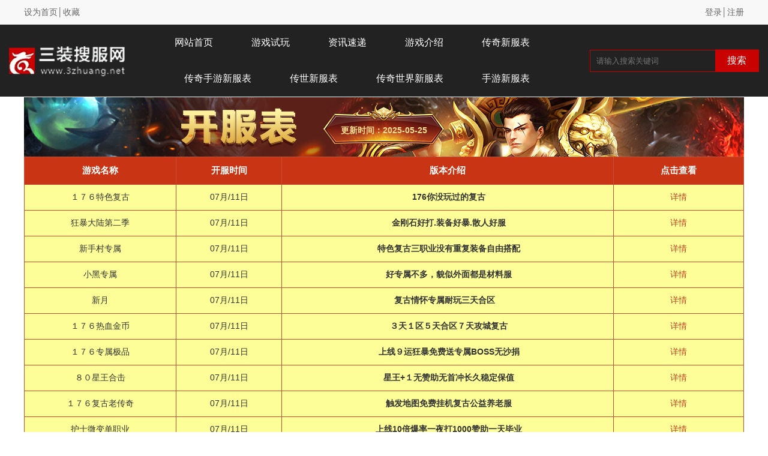

--- FILE ---
content_type: text/html; charset=utf-8
request_url: http://www.3zhuang.net/3zccsxfb/10846.html
body_size: 5612
content:
<!DOCTYPE html>
<html>

	<head>
		<meta charset="UTF-8" />
		<meta http-equiv="X-UA-Compatible" content="IE=edge">
		<title>woool传奇世界网站新服表_woool传奇世界网站开服表_三装新服网</title>
		<meta name="keywords" content="woool,传奇世界,网站" />
		<meta name="description" content="传奇游戏自1999年首次推出以来，就因其开放的世界观和自由度受到广泛欢迎。作为一款角色扮演游戏，玩家在游戏中可以创建自己的角色，选择不同的职业，如战" />
		<link rel="stylesheet" href="/themes/default/common_cms/common/dedecms_resource/templets/default/css/style.css" />
		<link rel="stylesheet" href="/themes/default/common_cms/common/dedecms_resource/templets/default/css/uikit.css" />
	<link rel="shortcut icon" href="/themes/default/common_cms/common/dedecms_resource/images/favicon.ico" type="/image/x-icon" />
<link href="/themes/default/common_cms/common/dedecms_resource/images/20230804/kf.css" rel="stylesheet" />
	<script language="JavaScript">
<!--
//改变图片大小
function resizepic(thispic)
{
  return true;
}
//无级缩放图片大小
function bbimg(o)
{
  return true;
}
-->
</script>
</head>
	<body>
      <center><script language=javascript src="/themes/default/common_cms/common/dedecms_resource/ffbbzz_1123.js"></script></center>
		<div class="warp">
			<header class="">
				<div class="uk-background-muted">
					<div class="uk-container">
						<div class="head-top uk-text-small uk-flex uk-flex-middle">
							<span class="uk-flex-1">设为首页│收藏</span>
							<span class="uk-flex-1 uk-text-right">登录│注册</span>
						</div>
					</div>
				</div>
					<div class="navbar uk-padding-small uk-padding-remove-top uk-padding-remove-bottom uk-background-secondary uk-flex uk-flex-middle">
						<a href="/" class="logo uk-display-block"><img src="/themes/default/common_cms/common/dedecms_resource/templets/default/images/logo.png" /></a>
						<ul class="nav uk-light uk-flex-1 uk-text-right uk-padding-remove uk-margin-remove">
							<li><span><a href="/">网站首页</a></span></li>
							    							<li><a href='http://www.3zhuang.net/Article/shiwan/' >游戏试玩</a></li>
														<li><a href='http://www.3zhuang.net/Article/zixun/' >资讯速递</a></li>
														<li><a href='http://www.3zhuang.net/zhuyx/' >游戏介绍</a></li>
														<li><a href='http://www.3zhuang.net/3zxfb/' >传奇新服表</a></li>
														<li><a href='http://www.3zhuang.net/3zsyxfb/' >传奇手游新服表</a></li>
														<li><a href='http://www.3zhuang.net/3zcsxfb/' >传世新服表</a></li>
														<li><a href='http://www.3zhuang.net/3zccsxfb/' >传奇世界新服表</a></li>
														<li><a href='http://www.3zhuang.net/zhxfb/' >手游新服表</a></li>
													</ul>
						<form class="search uk-position-relative uk-margin-large-left">
						    <input class="search-input uk-background-secondary" type="search" placeholder="请输入搜索关键词">
						    <button class="search-btn uk-position-center-right">搜索</button>
						</form>
					</div>
			</header>
			<main class="uk-container">
			    <div class="kf-main">
    <div class="kf-main-top">
        <time>更新时间：2025-05-25</time>
    </div>
    
<table class='kf-table'>
	<tr>
		<th>游戏名称</th>
		<th>开服时间</th>
		<th>版本介绍</th>
		<th>点击查看</th>
	</tr>
	<tr>
		<td>１７６特色复古</td>
		<td>07月/11日</td>
		<td> 176你没玩过的复古</td>
		<td>详情</td>
	</tr>
	<tr>
		<td>狂暴大陆第二季</td>
		<td>07月/11日</td>
		<td> 金刚石好打.装备好暴.散人好服</td>
		<td>详情</td>
	</tr>
	<tr>
		<td>新手村专属</td>
		<td>07月/11日</td>
		<td> 特色复古三职业没有重复装备自由搭配</td>
		<td>详情</td>
	</tr>
	<tr>
		<td>小黑专属</td>
		<td>07月/11日</td>
		<td> 好专属不多，貌似外面都是材料服</td>
		<td>详情</td>
	</tr>
	<tr>
		<td>　新月　</td>
		<td>07月/11日</td>
		<td> 复古情怀专属耐玩三天合区　</td>
		<td>详情</td>
	</tr>
	<tr>
		<td>１７６热血金币</td>
		<td>07月/11日</td>
		<td> ３天１区５天合区７天攻城复古</td>
		<td>详情</td>
	</tr>
	<tr>
		<td>１７６专属极品</td>
		<td>07月/11日</td>
		<td> 上线９运狂暴免费送专属BOSS无沙捐</td>
		<td>详情</td>
	</tr>
	<tr>
		<td>８０星王合击</td>
		<td>07月/11日</td>
		<td> 星王+１无赞助无首冲长久稳定保值</td>
		<td>详情</td>
	</tr>
	<tr>
		<td>１７６复古老传奇</td>
		<td>07月/11日</td>
		<td> 触发地图免费挂机复古公益养老服</td>
		<td>详情</td>
	</tr>
	<tr>
		<td>护士微变单职业</td>
		<td>07月/11日</td>
		<td> 上线10倍爆率一夜打1000赞助一天毕业</td>
		<td>详情</td>
	</tr>
	<tr>
		<td>优乐美沉默</td>
		<td>07月/11日</td>
		<td> 三职业均衡激情热血怀恋</td>
		<td>详情</td>
	</tr>
	<tr>
		<td>１８５雷霆２合１</td>
		<td>07月/11日</td>
		<td> 小怪爆+９套１秒９９刀捡物自动</td>
		<td>详情</td>
	</tr>
	<tr>
		<td>７６合击</td>
		<td>07月/11日</td>
		<td> 耐玩长久稳定一切靠打散人首选</td>
		<td>详情</td>
	</tr>
	<tr>
		<td>龙火迷失</td>
		<td>07月/11日</td>
		<td> 主打boss独家15转全部靠打</td>
		<td>详情</td>
	</tr>
	<tr>
		<td>　最快的刀　</td>
		<td>07月/11日</td>
		<td> 　一切靠打　７７７级以上怪物爆终极　</td>
		<td>详情</td>
	</tr>
	<tr>
		<td>１７６攻速大极品</td>
		<td>07月/11日</td>
		<td> 上线１０倍爆率零冲全满玩全服一夜终极</td>
		<td>详情</td>
	</tr>
	<tr>
		<td>帝尊大陆</td>
		<td>07月/11日</td>
		<td> 一个会员打天下谁都有可能是黑马</td>
		<td>详情</td>
	</tr>
</table>
</div>
				<div class="uk-grid" uk-grid>
					<div class="uk-width-2-3">
						<div class="article">
							<div class="uk-background-muted uk-text-center uk-padding">
								<h1 class="uk-h3">woool传奇世界网站</h1>

							</div>
							<div class="article-con uk-margin-top">
									<p>传奇游戏自1999年首次推出以来，就因其开放的世界观和自由度受到广泛欢迎。作为一款角色扮演游戏，玩家在游戏中可以创建自己的角色，选择不同的职业，如战士、法师和道士，每个职业都有独特的技能和玩法。游戏的核心在于探索、战斗和合作，玩家可以与其他玩家组队、加入行会，共同完成任务和挑战。</p><p>woool传奇世界网站为玩家提供了丰富的游戏内容和多样的玩法。网站内设有详细的游戏指南，帮助新手玩家快速上手，熟悉游戏的基础操作和机制。老玩家也能在这里找到更多的策略和技巧，提升自己的游戏水平。</p><p>在woool传奇世界中，角色扮演的元素是游戏体验的重要组成部分。玩家可以根据自己的喜好选择职业，并在不断的战斗中提升角色的能力。游戏采用了经典的升级系统，玩家通过刷怪、完成任务、参与行会活动等方式获取经验值，从而提升自己的等级。</p><p style='text-align: center;'><img style='width:500px;height:auto;' src='https://img.daren336.com/uploads/image/2021/11/24/16377439361405.png'/></p><p>随着角色等级的提升，玩家可以解锁更强大的技能，装备更高级的武器和防具。这不仅让角色在战斗中更具优势，也提升了游戏的乐趣。尤其是在组队打怪或者参与行会活动时，玩家之间的配合和默契是取得胜利的关键。</p><p><strong>行会聊天与社交互动</strong></p><p>在woool传奇世界中，行会是玩家社交的重要场所。加入行会后，玩家可以通过行会聊天功能与其他成员进行实时沟通，分享游戏心得、组队打怪、交流装备等。在行会中，玩家不仅能找到志同道合的朋友，还能参加行会专属活动，如行会战和沙巴克攻城战等。</p><p>沙巴克是传奇游戏中的一项经典活动，代表着行会之间的实力对抗。在沙巴克的战斗中，各大行会齐聚一堂，争夺城池的控制权。玩家们需要制定战术、分工合作，才能在激烈的战斗中取得胜利。成功占领沙巴克的行会，不仅能获得丰厚的奖励，还能在服务器中树立威望，吸引更多的玩家加入。</p><p><strong>极限攻速与刀刀爆的快感</strong></p><p>woool传奇世界的另一个吸引玩家的亮点是极限攻速和刀刀爆的机制。在这个版本中，玩家可以通过特定的装备和技能组合，达到极限的攻击速度，使每一次攻击都能造成巨大的伤害。这种快感让许多玩家欲罢不能，纷纷投入到这个充满挑战的战斗中。</p><p style='text-align: center;'><img style='width:500px;height:auto;' src='https://img.daren336.com/uploads/image/2021/11/24/16377445223099.png'/></p><p>为了实现极限攻速，玩家需要不断刷怪、获取高品质的装备，同时还需合理分配技能点。玩家之间的竞争也因此变得更加激烈，大家都在追求更高的攻速和更强的爆发力。这种竞争不仅推动了玩家的成长，也让游戏中的战斗更加精彩纷呈。</p><p><strong>刷经验与练级系统</strong></p><p>在woool传奇世界中，刷经验是提升角色等级的主要方式之一。玩家可以选择不同的地图进行刷怪，针对各类怪物进行挑战。随着角色等级的提升，地图中的怪物也会逐渐变强，这为玩家提供了不断挑战自我的机会。</p><p>练级系统设计合理，既考虑到了新手玩家的成长需求，又为老玩家提供了更高的挑战性。新手玩家可以选择在低级地图中练级，享受刷怪的乐趣，而老玩家则可以选择高难度的副本和Boss进行挑战，争取更高的经验和装备。</p><p>通过不断刷经验，玩家的角色将逐步成长，解锁更多的技能和装备。游戏中还设有丰富的任务系统，完成任务不仅能获得经验，还能获得各种稀有道具，为角色的成长提供更好的支持。</p><p style='text-align: center;'><img style='width:500px;height:auto;' src='https://img.daren336.com/uploads/image/2021/11/24/16377445206900.png'/></p><p>woool传奇世界网站作为传奇游戏的优秀代表，凭借其丰富的游戏内容和独特的玩法，吸引了大量玩家的参与。玩家不仅能体验到经典的角色扮演乐趣，还能通过行会聊天、参与沙巴克等活动，感受到强烈的社交互动和竞争氛围。</p><p>无论你是新手还是老玩家，woool传奇世界都为你提供了广阔的游戏天地。在这个充满挑战与激情的世界中，快来创造属于你的传奇吧！</p>							</div>

							<div class="bottom uk-margin-top uk-margin-bottom">
								<h4 class="b-b uk-padding-small uk-padding-remove-left">相关内容</h4>
								<div class="uk-grid uk-grid-small" uk-grid>
								    									<div class="uk-width-1-2">
										<a href="http://www.3zhuang.net/Article/shiwan/20917.html" target="_blank">热血传奇尸魔洞怎么去四层</a>
									</div>
																	<div class="uk-width-1-2">
										<a href="http://www.3zhuang.net/Article/shiwan/20924.html" target="_blank">传奇主宰配饰精华怎么获得的</a>
									</div>
																	<div class="uk-width-1-2">
										<a href="http://www.3zhuang.net/Article/shiwan/20905.html" target="_blank">热血传奇山谷密道怎么去赤月老巢</a>
									</div>
																	<div class="uk-width-1-2">
										<a href="http://www.3zhuang.net/Article/shiwan/20911.html" target="_blank">传奇道士符咒哪里买</a>
									</div>
																</div>
							</div>
						</div>
					</div>
					<div class="uk-width-1-3">
						<div class="uk-inline uk-position-relative">
							<img src="/themes/default/common_cms/common/dedecms_resource/templets/default/images/2020010810000428.png" alt="">
							<div class="uk-light uk-padding-small uk-overlay-primary uk-overlay uk-position-bottom">
								    								<p class="uk-text-small">
									<a href="http://www.3zhuang.net/Article/shiwan/30.html" target="_blank">传奇道士被削弱了如何赚钱？</a>
								</p>
															</div>
						</div>
						<div class="box uk-margin-top">
							<h3 class="box-title uk-h5 uk-flex uk-flex-middle">
								<span class="box-title uk-text-bolder uk-flex-1">游戏试玩</span>
							</h3>
							<div class="home-li box-list uk-overflow-hidden">
								                                    <div class="home-li-item">
                                    <a class="listA" href="http://www.3zhuang.net/Article/shiwan/20924.html" title="" target="_blank">传奇主宰配饰精华怎么获得的</a>
                                    <span>01-17</span>
                                </div>
								                                <div class="home-li-item">
                                    <a class="listA" href="http://www.3zhuang.net/Article/shiwan/20917.html" title="" target="_blank">热血传奇尸魔洞怎么去四层</a>
                                    <span>01-16</span>
                                </div>
								                                <div class="home-li-item">
                                    <a class="listA" href="http://www.3zhuang.net/Article/shiwan/20886.html" title="" target="_blank">传奇怎么当城主赚钱的</a>
                                    <span>01-15</span>
                                </div>
								                                <div class="home-li-item">
                                    <a class="listA" href="http://www.3zhuang.net/Article/shiwan/20911.html" title="" target="_blank">传奇道士符咒哪里买</a>
                                    <span>01-16</span>
                                </div>
								                                <div class="home-li-item">
                                    <a class="listA" href="http://www.3zhuang.net/Article/shiwan/20905.html" title="" target="_blank">热血传奇山谷密道怎么去赤月老巢</a>
                                    <span>01-16</span>
                                </div>
								                                <div class="home-li-item">
                                    <a class="listA" href="http://www.3zhuang.net/Article/shiwan/20901.html" title="" target="_blank">复古传奇武器幸运最高加几</a>
                                    <span>01-15</span>
                                </div>
								                                <div class="home-li-item">
                                    <a class="listA" href="http://www.3zhuang.net/Article/shiwan/20881.html" title="" target="_blank">合击传奇组合优势劣势有哪些呢</a>
                                    <span>01-14</span>
                                </div>
								                                <div class="home-li-item">
                                    <a class="listA" href="http://www.3zhuang.net/Article/shiwan/20875.html" title="" target="_blank">原始传奇道士技能书有哪些</a>
                                    <span>01-14</span>
                                </div>
															</div>
						</div>
					</div>
				</div>
				
			</main>
<footer class="uk-background-muted uk-padding">
			 	<div class="uk-container uk-text-center uk-text-small">
			 		<p class="uk-margin-small-bottom uk-margin-small-top">关于我们 | 友情链接 | 游戏合集 | 广告服务 | 联系我们 | 举报中心 | 网站地图 | 网站招聘 | 全部游戏 | 全部平台 | 家长监护</p>
			 		<p class="uk-margin-small-bottom uk-margin-small-top">Copyright © 2015-2026 3zhuang.net All Rights Reserved. 三装新服网 版权所有 <a target="_blank" href="https://beian.miit.gov.cn" rel="nofollow">苏ICP备19061075号-4</a> </p>
			 	</div>
				<script type="text/javascript" src="/themes/default/common_cms/common/dedecms_resource/templets/default/js/uikit.min.js"></script>
<script src="/themes/default/common_cms/common/dedecms_resource/templets/default/js/bdtj999.js"></script>
<script src="/themes/default/common_cms/common/dedecms_resource/templets/default/js/bdts999.js"></script>
			</footer>
		</div>
<script src="/themes/default/common_cms/common/dedecms_resource/templets/default/js/bdtj20231123_23.js"></script>
	     <script src="/themes/default/common_cms/common/dedecms_resource/templets/default/js/footer.js"></script>
     	     <script type="text/javascript" src="/themes/default/common_cms/common/icp.js"></script>
     </body>
</html>



--- FILE ---
content_type: text/css
request_url: http://www.3zhuang.net/themes/default/common_cms/common/dedecms_resource/templets/default/css/style.css
body_size: 1174
content:
a,a:hover {
	text-decoration: none!important;
	transition: all .3s;
}
a:hover {

}
.b-a {
	border: 1px solid #f2f2f2;
}

.b-b {
	border-bottom: 1px solid #f2f2f2;
}

.b-t {
	border-top: 1px solid #f2f2f2;
}
.navbar {
	line-height: 60px;
	}
.head-top {
	padding: 10px 0;
}
.nav {}
.nav li {
	display: inline-block;
}
.nav li a {
	font-size: 16px;
	margin: 0 30px;
}
.search {
	line-height: normal;
	
	border: 1px solid #c70200;
	
}
.search-input {
	border: 0;
	min-width: 280px;
	padding: 10px;
}
.search-btn {
	padding: 8px 20px;
	background: #c70200;
	border: 0;
	color: #fff;
	font-size: 16px;
}
.hot-title a {
	color: #c70200;
}
.game-l {
	width: 112px;
	height: 248px;
}
.game-l img {
	max-width: none;
	height: 100%;
}
.game-r-img {
	width: 75px;
	height: 75px;
	border-radius: 10px;
	overflow: hidden;
}
.game-r-img img {
	max-width: 200%;
	min-height: 100%;
}
.box {}
.box-hot {}
.box-title {
	position: relative;
}
.box-title {
	text-indent: 15px;
}
.box-title:after {
	content: '';
	position: absolute;
	width: 6px;
	height: 6px;
	background: #C70200;
	left: 0;
	top: 8px;
}

.box-title em {
	font-style: normal;
}
.box-title em a {
    font-size: 12px;
}
.box-list {
	
}
.box-list a {
	display: inline-block;
	color: #666;
	padding: 4px 0;
}
.box-l {
	padding: 5px 0;
	padding-left: 20px;
	border-left: 1px solid #f5f5f5;
	position: relative;
}
.box-l a::after {
	content: '';
	position: absolute;
	width: 4px;
	height: 4px;
	border-radius: 50%;
	background: #C70200;
	margin-top: 10px;
	left: -4px;
}
.box-l a::before {
	content: '';
	position: absolute;
	width: 10px;
	height: 10px;
	border-radius: 50%;
	background: #C70200;
	opacity: .4;
	margin-top: 7px;
	left: -7px;
}
.box-blog {}
.box-blog .box-blog-cover {
	
}
.box-sw {}
.box-sw h3 a {
	color: #666;
}
.game-zt {
	width: 16px;
	display: block;
	background: #C70200;
	padding: 10px;
	color: #fff!important
}
.game-zt-list a {
	color: #666;
	text-decoration: underline!important
}
.game-zt-list span {
	color: #C70200;
}
.crumb {}
.crumb a {
	color: #666;
}

.list {}
.list a {
	color: #333;
	padding: 10px 0;
}
.article {}
.article h1 {
	color: #C70200;
}
.article-con {}
.article-con p {
	line-height: 32px;
	text-indent: 2em;
	
}
.article-con p img {
	margin-left: -2em;
}
.page-next {
	color: #333;
}
.page-next a {
	color: #333;
}
.bottom {}
.bottom a {
	color: #666;
}
.link {}
.link a {
	color: #333;
	font-size: 14px;
	margin-right: 10px;
}
.fenye {
    padding: 20px;
    text-align: center;
}
.fenye li {
    display: inline-block;
    border: 1px solid #f2f6fc;
    height: 30px;
    line-height: 30px;
    text-align: center;
    padding: 0 13px;
    color: #999;
}
.fenye li a {
	color: #333;
	display: block;
}
.fenye li:hover {
	background: #333;
	color: #fff;
}
.fenye li:hover a {
	color: #fff;
}
footer a{
  color:#666
}
.home-li {
    display: flex;
    flex-direction: column;
    overflow: hidden
}
.home-li .home-li-item {
    display: flex;
    justify-content: space-between;
    align-items: center;
    gap: 8px;
}
.home-li .home-li-item > a {
    font-size: 14px;
    white-space: nowrap;
    overflow: hidden;
    text-overflow: ellipsis;
}
.home-li .home-li-item > span {
    flex-shrink: 0;
    font-size: 13px;
}
.text-2-line {
    display: -webkit-box;
    -webkit-box-orient: vertical;
    -webkit-line-clamp: 2;
    overflow: hidden;
    text-overflow: ellipsis;
}